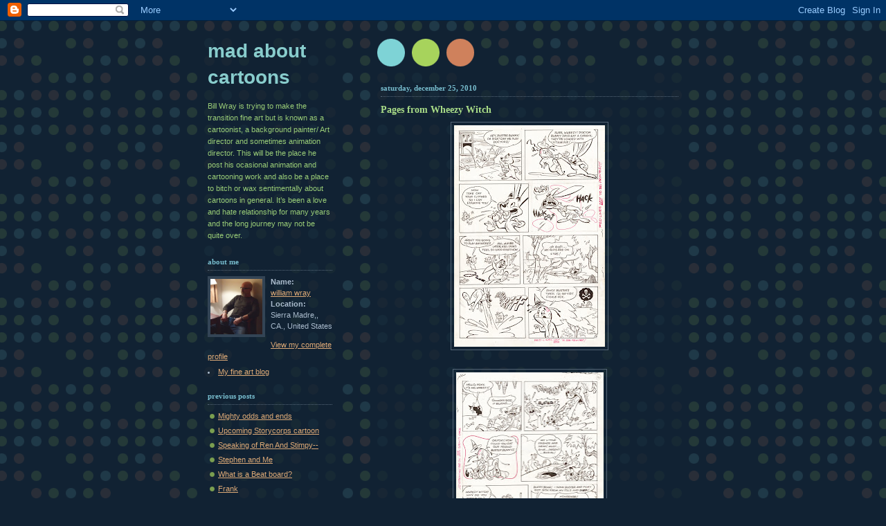

--- FILE ---
content_type: text/html; charset=UTF-8
request_url: https://madaboutcartoons.blogspot.com/2010/12/pages-from-wheezy-witch.html
body_size: 7018
content:
<!DOCTYPE html PUBLIC "-//W3C//DTD XHTML 1.0 Strict//EN" "http://www.w3.org/TR/xhtml1/DTD/xhtml1-strict.dtd">



<html xmlns="http://www.w3.org/1999/xhtml" xml:lang="en" lang="en">

<head>

  <title>Mad About Cartoons: Pages from Wheezy Witch</title>

  <script type="text/javascript">(function() { (function(){function b(g){this.t={};this.tick=function(h,m,f){var n=f!=void 0?f:(new Date).getTime();this.t[h]=[n,m];if(f==void 0)try{window.console.timeStamp("CSI/"+h)}catch(q){}};this.getStartTickTime=function(){return this.t.start[0]};this.tick("start",null,g)}var a;if(window.performance)var e=(a=window.performance.timing)&&a.responseStart;var p=e>0?new b(e):new b;window.jstiming={Timer:b,load:p};if(a){var c=a.navigationStart;c>0&&e>=c&&(window.jstiming.srt=e-c)}if(a){var d=window.jstiming.load;
c>0&&e>=c&&(d.tick("_wtsrt",void 0,c),d.tick("wtsrt_","_wtsrt",e),d.tick("tbsd_","wtsrt_"))}try{a=null,window.chrome&&window.chrome.csi&&(a=Math.floor(window.chrome.csi().pageT),d&&c>0&&(d.tick("_tbnd",void 0,window.chrome.csi().startE),d.tick("tbnd_","_tbnd",c))),a==null&&window.gtbExternal&&(a=window.gtbExternal.pageT()),a==null&&window.external&&(a=window.external.pageT,d&&c>0&&(d.tick("_tbnd",void 0,window.external.startE),d.tick("tbnd_","_tbnd",c))),a&&(window.jstiming.pt=a)}catch(g){}})();window.tickAboveFold=function(b){var a=0;if(b.offsetParent){do a+=b.offsetTop;while(b=b.offsetParent)}b=a;b<=750&&window.jstiming.load.tick("aft")};var k=!1;function l(){k||(k=!0,window.jstiming.load.tick("firstScrollTime"))}window.addEventListener?window.addEventListener("scroll",l,!1):window.attachEvent("onscroll",l);
 })();</script><script type="text/javascript">function a(){var b=window.location.href,c=b.split("?");switch(c.length){case 1:return b+"?m=1";case 2:return c[1].search("(^|&)m=")>=0?null:b+"&m=1";default:return null}}var d=navigator.userAgent;if(d.indexOf("Mobile")!=-1&&d.indexOf("WebKit")!=-1&&d.indexOf("iPad")==-1||d.indexOf("Opera Mini")!=-1||d.indexOf("IEMobile")!=-1){var e=a();e&&window.location.replace(e)};
</script><meta http-equiv="Content-Type" content="text/html; charset=UTF-8" />
<meta name="generator" content="Blogger" />
<link rel="icon" type="image/vnd.microsoft.icon" href="https://www.blogger.com/favicon.ico"/>
<link rel="alternate" type="application/atom+xml" title="Mad About Cartoons - Atom" href="https://madaboutcartoons.blogspot.com/feeds/posts/default" />
<link rel="alternate" type="application/rss+xml" title="Mad About Cartoons - RSS" href="https://madaboutcartoons.blogspot.com/feeds/posts/default?alt=rss" />
<link rel="service.post" type="application/atom+xml" title="Mad About Cartoons - Atom" href="https://www.blogger.com/feeds/34917199/posts/default" />
<link rel="alternate" type="application/atom+xml" title="Mad About Cartoons - Atom" href="https://madaboutcartoons.blogspot.com/feeds/4879847642083158911/comments/default" />
<link rel="stylesheet" type="text/css" href="https://www.blogger.com/static/v1/v-css/1601750677-blog_controls.css"/>
<link rel="stylesheet" type="text/css" href="https://www.blogger.com/dyn-css/authorization.css?targetBlogID=34917199&zx=67fd48ae-0665-4bc8-a90b-571613448625"/>


  <style type="text/css">
/*
-----------------------------------------------
Blogger Template Style
Name:     Dots Dark
Designer: Douglas Bowman
URL:      www.stopdesign.com
Date:     27 Feb 2004
----------------------------------------------- */


body {
  background:#123 url("//www.blogblog.com/dots_dark/bg_minidots.gif") 50% 0;
  margin:0;
  padding:0 10px;
  text-align:center;
  font:x-small Verdana,Arial,Sans-serif;
  color:#abc;
  font-size/* */:/**/small;
  font-size: /**/small;
  }


/* Page Structure
----------------------------------------------- */
@media all {
  #content {
    background:url("//www.blogblog.com/dots_dark/bg_3dots.gif") no-repeat 250px 50px;
    width:700px;
    margin:0 auto;
    padding:50px 0;
    text-align:left;
    }
  #main {
    width:450px;
    float:right;
    padding:50px 0 0;
    font-size:85%;
    }
  #main2 {
    background:url("//www.blogblog.com/dots_dark/bg_minidots2.gif") -100px -100px;
    padding:20px 10px 15px;
    }
  #sidebar {
    width:200px;
    float:left;
    font-size:85%;
    padding-bottom:20px;
    }
  #sidebar2 {
    background:url("//www.blogblog.com/dots_dark/bg_minidots2.gif") 150px -50px;
    padding:5px 10px 15px;
    width:200px;
    width/* */:/**/180px;
    width: /**/180px;
    }
  }
@media handheld {
  #content {
    width:90%;
    }
  #main {
    width:100%;
    float:none;
    }
  #sidebar {
    width:100%;
    float:none;
    }
  #sidebar2 {
    width:100%;
    }
  }


/* Title & Description
----------------------------------------------- */
@media all {
  #blog-title {
    margin:0 0 .5em;
    font:bold 250%/1.4em Helvetica,Arial,Sans-serif;
    color:#8dd;
    text-transform:lowercase;
    }
  #blog-title a {
    color:#8cc;
    text-decoration:none;
    }
  #description {
    margin:0 0 1.75em;
    color:#9c7;
    }
  #blog-mobile-title {
    display:none;
    }
  #description-mobile {
    display:none;
    }
  }
@media handheld {
  #blog-title {
    display:none;
    }
  #description {
    display:none;
    }
  #blog-mobile-title {
    display:block;
    margin:0 0 .5em;
    font:bold 250%/1.4em Helvetica,Arial,Sans-serif;
    color:#8dd;
    text-transform:lowercase;
    }
  #blog-mobile-title a {
    color:#8cc;
    text-decoration:none;
    }
  #description-mobile {
    display:block;
    margin:0 0 1.75em;
    color:#9c7;
    }
  }


/* Links

Links
----------------------------------------------- */
a:link {
  color:#da7;
  }
a:visited {
  color:#799;
  }
a:hover {
  color:#fff;
  }
a img {
  border-width:0;
  }


/* Posts
----------------------------------------------- */
.date-header {
  margin:0 0 .75em;
  padding-bottom:.35em;
  border-bottom:1px dotted #567;
  font:bold 100%/1.4em Verdana,San-serif;
  text-transform:lowercase;
  color:#7bc;
  }
.post {
  margin:0 0 2.5em;
  line-height:1.6em;
  }
.post-title {
  margin:.25em 0;
  font:bold 130%/1.4em Verdana,San-serif;
  color:#ad8;
  }
.post-title a, .post-title strong {
  background:url("//www.blogblog.com/dots_dark/bg_post_title.gif") no-repeat 0 .25em;
  display:block;
  color:#ad8;
  text-decoration:none;
  padding:0 0 1px 45px;
  }
.post-title a:hover {
  color:#fff;
  }
.post p {
  margin:0 0 .75em;
  }
p.post-footer {
  margin:0;
  text-align:right;
  }
p.post-footer em {
  display:block;
  float:left;
  text-align:left;
  font-style:normal;
  color:#9c7;
  }
a.comment-link {
  /* IE5.0/Win doesn't apply padding to inline elements,
     so we hide these two declarations from it */
  background/* */:/**/url("//www.blogblog.com/dots_dark/icon_comment.gif") no-repeat 0 .25em;
  padding-left:15px;
  }
html>body a.comment-link {
  /* Respecified, for IE5/Mac's benefit */
  background:url("//www.blogblog.com/dots_dark/icon_comment.gif") no-repeat 0 .25em;
  padding-left:15px;
  }
.post img {
  margin:0 0 5px 0;
  padding:4px;
  border:1px solid #567;
  }


/* Comments
----------------------------------------------- */
#comments {
  margin:0;
  }
#comments h4 {
  margin:0 0 10px;
  border-top:1px dotted #567;
  padding-top:.5em;
  font:bold 110%/1.4em Verdana,Sans-serif;
  color:#9c7;
  }
#comments-block {
  line-height:1.6em;
  }
.comment-poster {
  background:url("//www.blogblog.com/dots_dark/icon_comment.gif") no-repeat 2px .35em;
  margin:.5em 0 0;
  padding:0 0 0 20px;
  font-weight:bold;
  color:#9ab;
  }
.comment-body {
  margin:0;
  padding:0 0 0 20px;
  }
.comment-body p {
  margin:0 0 .5em;
  }
.comment-timestamp {
  margin:0 0 .5em;
  padding:0 0 .75em 20px;
  color:#996;
  }
.comment-timestamp a:link {
  color:#996;
  }
.deleted-comment {
  font-style:italic;
  color:gray;
  }

/* More Sidebar Content
----------------------------------------------- */
.sidebar-title {
  margin:2em 0 .75em;
  padding-bottom:.35em;
  border-bottom:1px dotted #567;
  font:bold 100%/1.4em Verdana,San-serif;
  text-transform:lowercase;
  color:#7bc;
  }
#sidebar p {
  margin:0 0 .75em;
  line-height:1.6em;
  }
#sidebar ul {
  margin:.5em 0 1em;
  padding:0 0px;
  list-style:none;
  line-height:1.5em;
  }
#sidebar ul li {
  background:url("//www.blogblog.com/dots_dark/bullet.gif") no-repeat 3px .45em;
  margin:0;
  padding:0 0 5px 15px;
  }
#sidebar p {
  margin:0 0 .6em;
  }


/* Profile
----------------------------------------------- */
.profile-datablock {
  margin:0 0 1em;
  }
.profile-img {
  display:inline;
  }
.profile-img img {
  float:left;
  margin:0 8px 5px 0;
  border:4px solid #345;
  }
.profile-data {
  margin:0;
  line-height:1.5em;
  }
.profile-data strong {
  display:block;
  }
.profile-textblock {
  clear:left;
  }


/* Footer
----------------------------------------------- */
#footer {
  clear:both;
  padding:15px 0 0;
  }
#footer hr {
  display:none;
  }
#footer p {
  margin:0;
  }
  </style>

<meta name='google-adsense-platform-account' content='ca-host-pub-1556223355139109'/>
<meta name='google-adsense-platform-domain' content='blogspot.com'/>
<!-- --><style type="text/css">@import url(//www.blogger.com/static/v1/v-css/navbar/3334278262-classic.css);
div.b-mobile {display:none;}
</style>

</head>



<body><script type="text/javascript">
    function setAttributeOnload(object, attribute, val) {
      if(window.addEventListener) {
        window.addEventListener('load',
          function(){ object[attribute] = val; }, false);
      } else {
        window.attachEvent('onload', function(){ object[attribute] = val; });
      }
    }
  </script>
<div id="navbar-iframe-container"></div>
<script type="text/javascript" src="https://apis.google.com/js/platform.js"></script>
<script type="text/javascript">
      gapi.load("gapi.iframes:gapi.iframes.style.bubble", function() {
        if (gapi.iframes && gapi.iframes.getContext) {
          gapi.iframes.getContext().openChild({
              url: 'https://www.blogger.com/navbar/34917199?origin\x3dhttps://madaboutcartoons.blogspot.com',
              where: document.getElementById("navbar-iframe-container"),
              id: "navbar-iframe"
          });
        }
      });
    </script>



<!-- Begin #content -->

<div id="content">




<!-- Begin #main - Contains main-column blog content -->

<div id="main"><div id="main2">

  <h1 id="blog-mobile-title">
    <a href="http://madaboutcartoons.blogspot.com/">
	Mad About Cartoons
	</a>
  </h1>

    <p id="description-mobile">Bill Wray is trying to make the transition fine art but is known as a cartoonist, a background painter/ Art director and sometimes animation director. This will be the place he post his ocasional animation and cartooning work and also be a place to bitch or wax sentimentally about cartoons in general. It’s been a love and hate relationship for many years and the long journey may not be quite over.</p>



    
  <h2 class="date-header">Saturday, December 25, 2010</h2>
  

         <!-- Begin .post -->

  <div class="post"><a name="4879847642083158911"></a>

         

    <h3 class="post-title">
	 
	 Pages from Wheezy Witch
	 
    </h3>
    

         <div class="post-body">
	<p>
      <div style="clear:both;"></div><div class="separator" style="clear: both; text-align: center;"><a href="https://blogger.googleusercontent.com/img/b/R29vZ2xl/AVvXsEhjq7pSkl_ih6CfJE_2sTvTf4Tdw1SXGgODIbJ23yeJH5dTZG5tgtSslA6FXasujdweE7cBYZx5vaZC8ehpvhDR9Bo6myRPTLyxGVXkl1_r0CLNM1-uYcjadKCWWIMXr_xJ84YmVw/s1600/w+3.jpg" imageanchor="1" style="margin-left: 1em; margin-right: 1em;"><img border="0" height="320" src="https://blogger.googleusercontent.com/img/b/R29vZ2xl/AVvXsEhjq7pSkl_ih6CfJE_2sTvTf4Tdw1SXGgODIbJ23yeJH5dTZG5tgtSslA6FXasujdweE7cBYZx5vaZC8ehpvhDR9Bo6myRPTLyxGVXkl1_r0CLNM1-uYcjadKCWWIMXr_xJ84YmVw/s320/w+3.jpg" width="218" /></a></div><br />
<div class="separator" style="clear: both; text-align: center;"><a href="https://blogger.googleusercontent.com/img/b/R29vZ2xl/AVvXsEg_GvnSZFpdoMI3erQeS76RE5gmBErgwSnTLlp6NLezCXKN-t4IJRXWt0qzof6PxX9euopKjj2wUNx4PLHogbOWhWGWL-VmQxyVY-IUJv16-CcAvYQ0KkBJe5hCAgRhnWI_BGI4cg/s1600/w4.jpg" imageanchor="1" style="margin-left: 1em; margin-right: 1em;"><img border="0" height="320" src="https://blogger.googleusercontent.com/img/b/R29vZ2xl/AVvXsEg_GvnSZFpdoMI3erQeS76RE5gmBErgwSnTLlp6NLezCXKN-t4IJRXWt0qzof6PxX9euopKjj2wUNx4PLHogbOWhWGWL-VmQxyVY-IUJv16-CcAvYQ0KkBJe5hCAgRhnWI_BGI4cg/s320/w4.jpg" width="213" /></a></div>from a Harvey comics parody I wrote for Stephen De Stefano back in the day for Hellboy JR<div style="clear:both; padding-bottom:0.25em"></div><p class="blogger-labels">Labels: <a rel='tag' href="http://madaboutcartoons.blogspot.com/search/label/harvey%20comics">harvey comics</a></p>
    </p>

    </div>

        <p class="post-footer">

      <em>posted by william wray @ <a href="http://madaboutcartoons.blogspot.com/2010/12/pages-from-wheezy-witch.html" title="permanent link">3:01 PM</a></em>&nbsp;

       <span class="item-control blog-admin pid-1649843523"><a style="border:none;" href="https://www.blogger.com/post-edit.g?blogID=34917199&postID=4879847642083158911&from=pencil" title="Edit Post"><img class="icon-action" alt="" src="https://resources.blogblog.com/img/icon18_edit_allbkg.gif" height="18" width="18"></a></span>

    </p>

    </div>

  <!-- End .post -->

        <!-- Begin #comments -->
 
  <div id="comments">

	<a name="comments"></a>

        <h4>7 Comments:</h4>

        <dl id="comments-block">
      

      <dt class="comment-poster" id="c1910269811536892390"><a name="c1910269811536892390"></a>

        <span style="line-height:16px" class="comment-icon blogger-comment-icon"><img src="https://resources.blogblog.com/img/b16-rounded.gif" alt="Blogger" style="display:inline;" /></span>&nbsp;<a href="https://www.blogger.com/profile/17284662120928553055" rel="nofollow">Steven M.</a> said...

      </dt>

      <dd class="comment-body">

        <p>Thats some narly stuff. I like it.</p>

      </dd>

      <dd class="comment-timestamp"><a href="#c1910269811536892390" title="comment permalink">4:14 PM</a>
	  <span class="item-control blog-admin pid-1593638664"><a style="border:none;" href="https://www.blogger.com/comment/delete/34917199/1910269811536892390" title="Delete Comment" ><span class="delete-comment-icon">&nbsp;</span></a></span>
      </dd>

      

      <dt class="comment-poster" id="c5708354145515788794"><a name="c5708354145515788794"></a>

        <span style="line-height:16px" class="comment-icon blogger-comment-icon"><img src="https://resources.blogblog.com/img/b16-rounded.gif" alt="Blogger" style="display:inline;" /></span>&nbsp;<a href="https://www.blogger.com/profile/09778952957683959664" rel="nofollow">Jorge Garrido</a> said...

      </dt>

      <dd class="comment-body">

        <p>I like this better than any real Harvey Comics. You know I think you&#39;re pretty terrific, right?</p>

      </dd>

      <dd class="comment-timestamp"><a href="#c5708354145515788794" title="comment permalink">10:55 PM</a>
	  <span class="item-control blog-admin pid-1809957733"><a style="border:none;" href="https://www.blogger.com/comment/delete/34917199/5708354145515788794" title="Delete Comment" ><span class="delete-comment-icon">&nbsp;</span></a></span>
      </dd>

      

      <dt class="comment-poster" id="c3890662292071220261"><a name="c3890662292071220261"></a>

        <span style="line-height:16px" class="comment-icon anon-comment-icon"><img src="https://resources.blogblog.com/img/anon16-rounded.gif" alt="Anonymous" style="display:inline;" /></span>&nbsp;<span class="anon-comment-author">Anonymous</span> said...

      </dt>

      <dd class="comment-body">

        <p>hahaha!<br />fucking awesome.</p>

      </dd>

      <dd class="comment-timestamp"><a href="#c3890662292071220261" title="comment permalink">2:03 AM</a>
	  <span class="item-control blog-admin pid-1759395557"><a style="border:none;" href="https://www.blogger.com/comment/delete/34917199/3890662292071220261" title="Delete Comment" ><span class="delete-comment-icon">&nbsp;</span></a></span>
      </dd>

      

      <dt class="comment-poster" id="c231946167312857879"><a name="c231946167312857879"></a>

        <span style="line-height:16px" class="comment-icon blogger-comment-icon"><img src="https://resources.blogblog.com/img/b16-rounded.gif" alt="Blogger" style="display:inline;" /></span>&nbsp;<a href="https://www.blogger.com/profile/02221561593432696548" rel="nofollow">oakleyses</a> said...

      </dt>

      <dd class="comment-body">

        <p><span class="deleted-comment">This comment has been removed by a blog administrator.</span></p>

      </dd>

      <dd class="comment-timestamp"><a href="#c231946167312857879" title="comment permalink">11:20 PM</a>
	  <span class="item-control blog-admin "><a style="border:none;" href="https://www.blogger.com/comment/delete/34917199/231946167312857879" title="Delete Comment" ><span class="delete-comment-icon">&nbsp;</span></a></span>
      </dd>

      

      <dt class="comment-poster" id="c4439463442384885876"><a name="c4439463442384885876"></a>

        <span style="line-height:16px" class="comment-icon blogger-comment-icon"><img src="https://resources.blogblog.com/img/b16-rounded.gif" alt="Blogger" style="display:inline;" /></span>&nbsp;<a href="https://www.blogger.com/profile/02221561593432696548" rel="nofollow">oakleyses</a> said...

      </dt>

      <dd class="comment-body">

        <p><span class="deleted-comment">This comment has been removed by a blog administrator.</span></p>

      </dd>

      <dd class="comment-timestamp"><a href="#c4439463442384885876" title="comment permalink">11:25 PM</a>
	  <span class="item-control blog-admin "><a style="border:none;" href="https://www.blogger.com/comment/delete/34917199/4439463442384885876" title="Delete Comment" ><span class="delete-comment-icon">&nbsp;</span></a></span>
      </dd>

      

      <dt class="comment-poster" id="c3564173864013137503"><a name="c3564173864013137503"></a>

        <span style="line-height:16px" class="comment-icon blogger-comment-icon"><img src="https://resources.blogblog.com/img/b16-rounded.gif" alt="Blogger" style="display:inline;" /></span>&nbsp;<a href="https://www.blogger.com/profile/02221561593432696548" rel="nofollow">oakleyses</a> said...

      </dt>

      <dd class="comment-body">

        <p><span class="deleted-comment">This comment has been removed by a blog administrator.</span></p>

      </dd>

      <dd class="comment-timestamp"><a href="#c3564173864013137503" title="comment permalink">11:30 PM</a>
	  <span class="item-control blog-admin "><a style="border:none;" href="https://www.blogger.com/comment/delete/34917199/3564173864013137503" title="Delete Comment" ><span class="delete-comment-icon">&nbsp;</span></a></span>
      </dd>

      

      <dt class="comment-poster" id="c5330543641820641372"><a name="c5330543641820641372"></a>

        <span style="line-height:16px" class="comment-icon blogger-comment-icon"><img src="https://resources.blogblog.com/img/b16-rounded.gif" alt="Blogger" style="display:inline;" /></span>&nbsp;<a href="https://www.blogger.com/profile/08839601714084795808" rel="nofollow">Unknown</a> said...

      </dt>

      <dd class="comment-body">

        <p>shijun          7.23<br /><a href="http://www.airmax-nike.me.uk" rel="nofollow"><strong>air max shoes</strong></a><br /><a href="http://www.holisterclothingstore.com" rel="nofollow"><strong>hollister co</strong></a><br /><a href="http://www.louisvuitton-handbags.com.co" rel="nofollow"><strong>louis vuitton handbags</strong></a><br /><a href="http://www.jordanretro.name" rel="nofollow"><strong>retro jordan</strong></a><br /><a href="http://www.gucci-outlet.net.co" rel="nofollow"><strong>gucci bags</strong></a><br /><a href="http://www.hollisterkids.net" rel="nofollow"><strong>hollister clothing store</strong></a><br /><a href="http://www.louisvuittonoutlet.net.co" rel="nofollow"><strong>louis vuitton handbags</strong></a><br /><a href="http://www.toms-shoes.cc" rel="nofollow"><strong>toms wedges</strong></a><br /><a href="http://www.lebronjames-shoes.name" rel="nofollow"><strong>lebron 10</strong></a><br /><a href="http://www.insanityworkout.com.co" rel="nofollow"><strong>insanity workout</strong></a><br /><a href="http://www.michaelkorsoutletus.eu.com" rel="nofollow"><strong>michael kors outlet</strong></a><br /><a href="http://www.rayban-sunglasses.com.co" rel="nofollow"><strong>ray bans</strong></a><br /><a href="http://www.louis--vuitton.us" rel="nofollow"><strong>louis vuitton</strong></a><br /><a href="http://www.jordans.in.net" rel="nofollow"><strong>jordan shoes</strong></a><br /><a href="http://www.coach-factoryoutlet.in.net" rel="nofollow"><strong>coach outlet</strong></a><br /><a href="http://www.jordan6.net" rel="nofollow"><strong>jordan 6 retro</strong></a><br /><a href="http://www.truereligion.eu.com" rel="nofollow"><strong>true religion jeans</strong></a><br /><a href="http://www.michaelkors-outlet.com.co" rel="nofollow"><strong>michael kors outlet online sale</strong></a><br /><a href="http://www.hollisterclothing.info" rel="nofollow"><strong>hollister kids</strong></a><br /><a href="http://www.rayban-sunglasses.eu.com" rel="nofollow"><strong>ray ban sunglasses</strong></a><br /><a href="http://www.louis-vuittonhandbags.name" rel="nofollow"><strong>louis vuitton outlet</strong></a><br /><a href="http://www.ghdhairstraighteners.com.co" rel="nofollow"><strong>ghd straighteners</strong></a><br /><a href="http://www.coachfactoryoutetusa.us.com" rel="nofollow"><strong>coach outlet</strong></a><br /><a href="http://www.coachcanadaoutlet.ca" rel="nofollow"><strong>coach outlet</strong></a><br /><a href="http://www.rayban-sunglasses.eu.com" rel="nofollow"><strong>cheap ray ban sunglasses</strong></a><br /><a href="http://www.louisvuittonuk.me.uk" rel="nofollow"><strong>louis vuitton uk outlet</strong></a><br /><a href="http://www.pandorajewelry.name" rel="nofollow"><strong>pandora bracelets</strong></a><br /><a href="http://www.soccer-jerseys.us.com" rel="nofollow"><strong>cheap jerseys</strong></a><br /><a href="http://www.louisvuitton-lvoutlet.me" rel="nofollow"><strong>louis vuitton handbags</strong></a><br /><a href="http://www.abercrombieoutlet.name" rel="nofollow"><strong>abercrombie and fitch outlet</strong></a><br /><a href="http://www.michaelkors-mkoutlet.in.net" rel="nofollow"><strong>michael kors handbags</strong></a><br /><a href="http://www.airmax-nike.me.uk" rel="nofollow"><strong>air max 95</strong></a><br /><a href="http://timberland.officialfree.net" rel="nofollow"><strong>timberland uk</strong></a><br /><a href="http://www.jordan3.net" rel="nofollow"><strong>jordan 3 infrared</strong></a><br /><a href="http://www.abercrombiekids.name" rel="nofollow"><strong>abercrombie store</strong></a><br /><a href="http://www.louisvuittonoutlet-inc.us" rel="nofollow"><strong>louis vuitton</strong></a><br /><a href="http://www.gucci.net.co" rel="nofollow"><strong>gucci bags</strong></a><br /><a href="http://www.jordan3.net" rel="nofollow"><strong>jordan 3 white cenment</strong></a><br /><a href="http://www.abercrombieoutlet.name" rel="nofollow"><strong>abercrombie &amp; fitch</strong></a><br /><a href="http://www.chanelbags.com.co" rel="nofollow"><strong>chanel outlet</strong></a><br />       </p>

      </dd>

      <dd class="comment-timestamp"><a href="#c5330543641820641372" title="comment permalink">7:20 PM</a>
	  <span class="item-control blog-admin pid-142270658"><a style="border:none;" href="https://www.blogger.com/comment/delete/34917199/5330543641820641372" title="Delete Comment" ><span class="delete-comment-icon">&nbsp;</span></a></span>
      </dd>

      

    </dl>
		<p class="comment-timestamp">
    <a class="comment-link" href="https://www.blogger.com/comment/fullpage/post/34917199/4879847642083158911">Post a Comment</a>
    </p>
    	    
    


		<p class="comment-timestamp">
	<a href="http://madaboutcartoons.blogspot.com/">&lt;&lt; Home</a>

    </p>
    </div>



  <!-- End #comments -->



</div></div>

<!-- End #main -->




<!-- Begin #sidebar -->

<div id="sidebar"><div id="sidebar2">

    <h1 id="blog-title">
    <a href="http://madaboutcartoons.blogspot.com/">
	Mad About Cartoons
	</a>
  </h1>

    <p id="description">Bill Wray is trying to make the transition fine art but is known as a cartoonist, a background painter/ Art director and sometimes animation director. This will be the place he post his ocasional animation and cartooning work and also be a place to bitch or wax sentimentally about cartoons in general. It’s been a love and hate relationship for many years and the long journey may not be quite over.</p>







  <!-- Begin #profile-container -->

    <div id="profile-container"><h2 class="sidebar-title">About Me</h2>
<dl class="profile-datablock"><dt class="profile-img"><a href="https://www.blogger.com/profile/06471366449711429780"><img src="//blogger.googleusercontent.com/img/b/R29vZ2xl/AVvXsEi0C8XoUgD7uYDkTO040UT006hLCelSEoLCqdSMFGMoJY7otbw_Fa1uQf2_bUWiTDqcOm_YMwlA18q8FAPVUnOd33EHgyq6yz9YqjkioUjpdd_A8uPJvDB2gxeyb1mxzMY/s220/avatar.jpg" width="75" height="80" alt="My Photo"></a></dt>
<dd class="profile-data"><strong>Name:</strong> <a rel="author" href="https://www.blogger.com/profile/06471366449711429780"> william wray </a></dd>
<dd class="profile-data"><strong>Location:</strong>  Sierra Madre,, CA., United States </dd></dl>

<p class="profile-link"><a rel="author" href="https://www.blogger.com/profile/06471366449711429780">View my complete profile</a></p></div>

  <!-- End #profile -->


<li><a href="http://williamwray.blogspot.com/"> My fine art blog</a></li>

      <h2 class="sidebar-title">Previous Posts</h2>
    <ul id="recently">


   
        <li><a href="http://madaboutcartoons.blogspot.com/2010/12/mighty-odds-and-ends.html">Mighty odds and ends</a></li>

     
        <li><a href="http://madaboutcartoons.blogspot.com/2010/11/upcoming-storycorps-cartoon.html">Upcoming Storycorps cartoon</a></li>

     
        <li><a href="http://madaboutcartoons.blogspot.com/2010/11/speaking-of-ren-and-stimpy.html">Speaking of Ren And Stimpy--</a></li>

     
        <li><a href="http://madaboutcartoons.blogspot.com/2010/11/stephen-and-me.html">Stephen and Me</a></li>

     
        <li><a href="http://madaboutcartoons.blogspot.com/2010/10/what-is-beat-board.html">What is a Beat board?</a></li>

     
        <li><a href="http://madaboutcartoons.blogspot.com/2010/05/frank.html">Frank</a></li>

     
        <li><a href="http://madaboutcartoons.blogspot.com/2010/05/new-project.html">new project for PBS</a></li>

     
        <li><a href="http://madaboutcartoons.blogspot.com/2010/04/last-mb-cu.html">last MB cu</a></li>

     
        <li><a href="http://madaboutcartoons.blogspot.com/2010/03/second-to-last.html">second to the last</a></li>

     
        <li><a href="http://madaboutcartoons.blogspot.com/2010/03/last-mighty-b-mgross-close-ups.html">the first of the last Mighty B gross close-ups</a></li>

     
  </ul>
    

        <p id="powered-by"><a href="//www.blogger.com"><img src="https://lh3.googleusercontent.com/blogger_img_proxy/AEn0k_toAh61JQ0ZZ7QmdMFK7r-wP39sAQOUIdKn_t210UvZBZ_gCwMRfowMts3Uq-zHZHAi3jWPYq70d7dejcCgmOEjPd5oEKPYvnuM707Qk2NO=s0-d" alt="Powered by Blogger"></a></p>

    <!--

  
<p>LINKS</p>
<h2 class="sidebar-title">Links</h2>
    <ul>

  -->



<li><a href="http://williamwray.blogspot.com/"> My fine art blog</a></li>





  </div></div>

<!-- End #sidebar -->





<!-- Begin #footer -->

<div id="footer"><hr />



  <p><!-- This is an optional footer. If you want text here, place it inside these tags, and remove this comment. -->&nbsp;</p>



</div>

<!-- End #footer -->









</div>

<!-- End #content -->



</body>

</html>